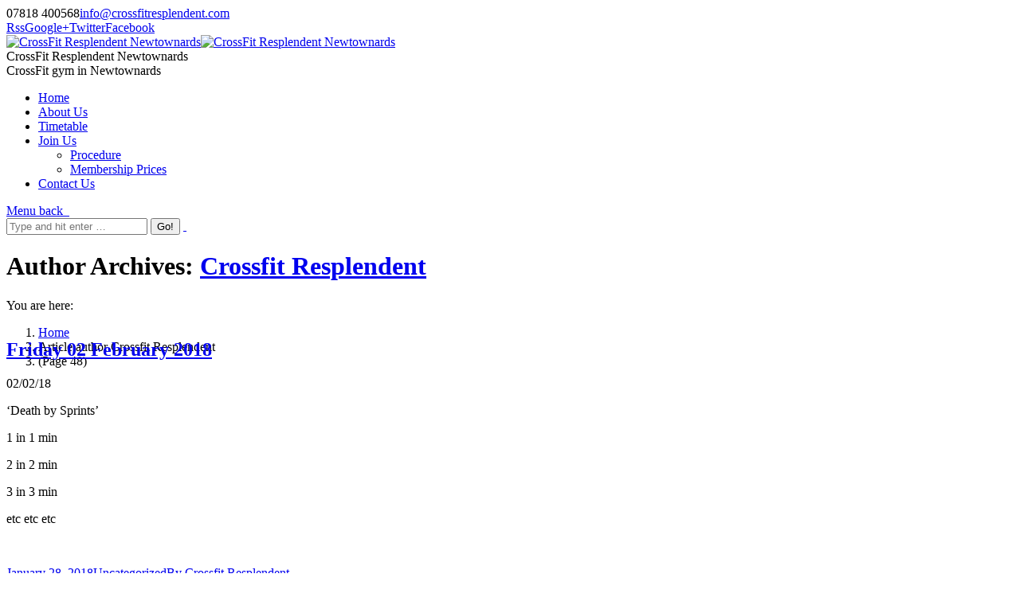

--- FILE ---
content_type: text/html; charset=UTF-8
request_url: https://crossfitresplendent.com/author/crossfit/page/48/
body_size: 10437
content:
<!DOCTYPE html>
<!--[if IE 6]>
<html id="ie6" class="ancient-ie old-ie no-js" lang="en-US">
<![endif]-->
<!--[if IE 7]>
<html id="ie7" class="ancient-ie old-ie no-js" lang="en-US">
<![endif]-->
<!--[if IE 8]>
<html id="ie8" class="old-ie no-js" lang="en-US">
<![endif]-->
<!--[if IE 9]>
<html id="ie9" class="old-ie9 no-js" lang="en-US">
<![endif]-->
<!--[if !(IE 6) | !(IE 7) | !(IE 8)  ]><!-->
<html class="no-js" lang="en-US">
<!--<![endif]-->
<head>
	<meta charset="UTF-8" />
		<meta name="viewport" content="width=device-width, initial-scale=1, maximum-scale=1">
		<script type="text/javascript">
function createCookie(a,d,b){if(b){var c=new Date;c.setTime(c.getTime()+864E5*b);b="; expires="+c.toGMTString()}else b="";document.cookie=a+"="+d+b+"; path=/"}function readCookie(a){a+="=";for(var d=document.cookie.split(";"),b=0;b<d.length;b++){for(var c=d[b];" "==c.charAt(0);)c=c.substring(1,c.length);if(0==c.indexOf(a))return c.substring(a.length,c.length)}return null}function eraseCookie(a){createCookie(a,"",-1)}
function areCookiesEnabled(){var a=!1;createCookie("testing","Hello",1);null!=readCookie("testing")&&(a=!0,eraseCookie("testing"));return a}(function(a){var d=readCookie("devicePixelRatio"),b=void 0===a.devicePixelRatio?1:a.devicePixelRatio;areCookiesEnabled()&&null==d&&(createCookie("devicePixelRatio",b,7),1!=b&&a.location.reload(!0))})(window);
</script>	<link rel="profile" href="https://gmpg.org/xfn/11" />
	<link rel="pingback" href="https://crossfitresplendent.com/xmlrpc.php" />
	<!--[if IE]>
	<script src="//html5shiv.googlecode.com/svn/trunk/html5.js"></script>
	<![endif]-->
	<!-- icon -->
<link rel="icon" href="https://crossfitresplendent.com/wp-content/uploads/2021/10/Image-copy-2.jpeg" type="image/jpeg" />
<link rel="shortcut icon" href="https://crossfitresplendent.com/wp-content/uploads/2021/10/Image-copy-2.jpeg" type="image/jpeg" />
<script>
  (function(i,s,o,g,r,a,m){i['GoogleAnalyticsObject']=r;i[r]=i[r]||function(){
  (i[r].q=i[r].q||[]).push(arguments)},i[r].l=1*new Date();a=s.createElement(o),
  m=s.getElementsByTagName(o)[0];a.async=1;a.src=g;m.parentNode.insertBefore(a,m)
  })(window,document,'script','//www.google-analytics.com/analytics.js','ga');

  ga('create', 'UA-61496379-25', 'auto');
  ga('send', 'pageview');

</script><title>Crossfit Resplendent, Author at CrossFit Resplendent Newtownards - Page 48 of 121</title>

<!-- This site is optimized with the Yoast SEO plugin v13.1 - https://yoast.com/wordpress/plugins/seo/ -->
<meta name="robots" content="max-snippet:-1, max-image-preview:large, max-video-preview:-1"/>
<link rel="canonical" href="https://crossfitresplendent.com/author/crossfit/page/48/" />
<link rel="prev" href="https://crossfitresplendent.com/author/crossfit/page/47/" />
<link rel="next" href="https://crossfitresplendent.com/author/crossfit/page/49/" />
<meta property="og:locale" content="en_US" />
<meta property="og:type" content="object" />
<meta property="og:title" content="Crossfit Resplendent, Author at CrossFit Resplendent Newtownards - Page 48 of 121" />
<meta property="og:url" content="https://crossfitresplendent.com/author/crossfit/" />
<meta property="og:site_name" content="CrossFit Resplendent Newtownards" />
<meta name="twitter:card" content="summary" />
<meta name="twitter:title" content="Crossfit Resplendent, Author at CrossFit Resplendent Newtownards - Page 48 of 121" />
<script type='application/ld+json' class='yoast-schema-graph yoast-schema-graph--main'>{"@context":"https://schema.org","@graph":[{"@type":"WebSite","@id":"https://crossfitresplendent.com/#website","url":"https://crossfitresplendent.com/","name":"CrossFit Resplendent Newtownards","inLanguage":"en-US","description":"CrossFit gym in Newtownards","potentialAction":{"@type":"SearchAction","target":"https://crossfitresplendent.com/?s={search_term_string}","query-input":"required name=search_term_string"}},{"@type":"ProfilePage","@id":"https://crossfitresplendent.com/author/crossfit/page/48/#webpage","url":"https://crossfitresplendent.com/author/crossfit/page/48/","name":"Crossfit Resplendent, Author at CrossFit Resplendent Newtownards - Page 48 of 121","isPartOf":{"@id":"https://crossfitresplendent.com/#website"},"inLanguage":"en-US"},{"@type":["Person"],"@id":"https://crossfitresplendent.com/#/schema/person/10e6696fb385275ed6fc25f73889648b","name":"Crossfit Resplendent","image":{"@type":"ImageObject","@id":"https://crossfitresplendent.com/#authorlogo","inLanguage":"en-US","url":"https://secure.gravatar.com/avatar/d10e2c56c8e6acd1a2fbe97229cad9b8?s=96&d=mm&r=g","caption":"Crossfit Resplendent"},"sameAs":["https://www.facebook.com/CrossfitReplendent","https://twitter.com/CFResplendent"],"mainEntityOfPage":{"@id":"https://crossfitresplendent.com/author/crossfit/page/48/#webpage"}}]}</script>
<!-- / Yoast SEO plugin. -->

<link rel='dns-prefetch' href='//secure.gravatar.com' />
<link rel='dns-prefetch' href='//fonts.googleapis.com' />
<link rel='dns-prefetch' href='//s.w.org' />
<link rel="alternate" type="application/rss+xml" title="CrossFit Resplendent Newtownards &raquo; Feed" href="https://crossfitresplendent.com/feed/" />
<link rel="alternate" type="application/rss+xml" title="CrossFit Resplendent Newtownards &raquo; Comments Feed" href="https://crossfitresplendent.com/comments/feed/" />
<link rel="alternate" type="application/rss+xml" title="CrossFit Resplendent Newtownards &raquo; Posts by Crossfit Resplendent Feed" href="https://crossfitresplendent.com/author/crossfit/feed/" />
		<script type="text/javascript">
			window._wpemojiSettings = {"baseUrl":"https:\/\/s.w.org\/images\/core\/emoji\/12.0.0-1\/72x72\/","ext":".png","svgUrl":"https:\/\/s.w.org\/images\/core\/emoji\/12.0.0-1\/svg\/","svgExt":".svg","source":{"concatemoji":"https:\/\/crossfitresplendent.com\/wp-includes\/js\/wp-emoji-release.min.js?ver=5.3.2"}};
			!function(e,a,t){var r,n,o,i,p=a.createElement("canvas"),s=p.getContext&&p.getContext("2d");function c(e,t){var a=String.fromCharCode;s.clearRect(0,0,p.width,p.height),s.fillText(a.apply(this,e),0,0);var r=p.toDataURL();return s.clearRect(0,0,p.width,p.height),s.fillText(a.apply(this,t),0,0),r===p.toDataURL()}function l(e){if(!s||!s.fillText)return!1;switch(s.textBaseline="top",s.font="600 32px Arial",e){case"flag":return!c([127987,65039,8205,9895,65039],[127987,65039,8203,9895,65039])&&(!c([55356,56826,55356,56819],[55356,56826,8203,55356,56819])&&!c([55356,57332,56128,56423,56128,56418,56128,56421,56128,56430,56128,56423,56128,56447],[55356,57332,8203,56128,56423,8203,56128,56418,8203,56128,56421,8203,56128,56430,8203,56128,56423,8203,56128,56447]));case"emoji":return!c([55357,56424,55356,57342,8205,55358,56605,8205,55357,56424,55356,57340],[55357,56424,55356,57342,8203,55358,56605,8203,55357,56424,55356,57340])}return!1}function d(e){var t=a.createElement("script");t.src=e,t.defer=t.type="text/javascript",a.getElementsByTagName("head")[0].appendChild(t)}for(i=Array("flag","emoji"),t.supports={everything:!0,everythingExceptFlag:!0},o=0;o<i.length;o++)t.supports[i[o]]=l(i[o]),t.supports.everything=t.supports.everything&&t.supports[i[o]],"flag"!==i[o]&&(t.supports.everythingExceptFlag=t.supports.everythingExceptFlag&&t.supports[i[o]]);t.supports.everythingExceptFlag=t.supports.everythingExceptFlag&&!t.supports.flag,t.DOMReady=!1,t.readyCallback=function(){t.DOMReady=!0},t.supports.everything||(n=function(){t.readyCallback()},a.addEventListener?(a.addEventListener("DOMContentLoaded",n,!1),e.addEventListener("load",n,!1)):(e.attachEvent("onload",n),a.attachEvent("onreadystatechange",function(){"complete"===a.readyState&&t.readyCallback()})),(r=t.source||{}).concatemoji?d(r.concatemoji):r.wpemoji&&r.twemoji&&(d(r.twemoji),d(r.wpemoji)))}(window,document,window._wpemojiSettings);
		</script>
		<style type="text/css">
img.wp-smiley,
img.emoji {
	display: inline !important;
	border: none !important;
	box-shadow: none !important;
	height: 1em !important;
	width: 1em !important;
	margin: 0 .07em !important;
	vertical-align: -0.1em !important;
	background: none !important;
	padding: 0 !important;
}
</style>
	<link rel='stylesheet' id='contact-form-7-css'  href='https://crossfitresplendent.com/wp-content/plugins/contact-form-7/includes/css/styles.css?ver=5.1.6' type='text/css' media='all' />
<link rel='stylesheet' id='go-pricing-styles-css'  href='https://crossfitresplendent.com/wp-content/plugins/go_pricing/assets/css/go_pricing_styles.css?ver=3.0.2' type='text/css' media='all' />
<link rel='stylesheet' id='tp_twitter_plugin_css-css'  href='https://crossfitresplendent.com/wp-content/plugins/recent-tweets-widget/tp_twitter_plugin.css?ver=1.0' type='text/css' media='screen' />
<!-- Inline jetpack_facebook_likebox -->
<style id='jetpack_facebook_likebox-inline-css' type='text/css'>
.widget_facebook_likebox {
	overflow: hidden;
}

</style>
<link rel='stylesheet' id='dt-web-fonts-css'  href='https://fonts.googleapis.com/css?family=Open+Sans%3A400%2C600&#038;ver=5.3.2' type='text/css' media='all' />
<link rel='stylesheet' id='dt-main-css'  href='https://crossfitresplendent.com/wp-content/themes/brandingbay/brandingbay/css/main.min.css?ver=2.1.9' type='text/css' media='all' />
<!--[if lt IE 9]>
<link rel='stylesheet' id='dt-old-ie-css'  href='https://crossfitresplendent.com/wp-content/themes/brandingbay/brandingbay/css/old-ie.min.css?ver=2.1.9' type='text/css' media='all' />
<![endif]-->
<link rel='stylesheet' id='dt-awsome-fonts-css'  href='https://crossfitresplendent.com/wp-content/themes/brandingbay/brandingbay/css/font-awesome.min.css?ver=2.1.9' type='text/css' media='all' />
<link rel='stylesheet' id='dt-fontello-css'  href='https://crossfitresplendent.com/wp-content/themes/brandingbay/brandingbay/css/fontello/css/fontello.css?ver=2.1.9' type='text/css' media='all' />
<!--[if lt IE 9]>
<link rel='stylesheet' id='dt-custom-old-ie.less-css'  href='https://crossfitresplendent.com/wp-content/uploads/wp-less/brandingbay/brandingbay/css/custom-old-ie-e5c8da3f44.css?ver=2.1.9' type='text/css' media='all' />
<![endif]-->
<link rel='stylesheet' id='dt-main.less-css'  href='https://crossfitresplendent.com/wp-content/uploads/wp-less/brandingbay/brandingbay/css/main-321e76223a.css?ver=2.1.9' type='text/css' media='all' />
<link rel='stylesheet' id='dt-custom.less-css'  href='https://crossfitresplendent.com/wp-content/uploads/wp-less/brandingbay/brandingbay/css/custom-e5c8da3f44.css?ver=2.1.9' type='text/css' media='all' />
<link rel='stylesheet' id='dt-media.less-css'  href='https://crossfitresplendent.com/wp-content/uploads/wp-less/brandingbay/brandingbay/css/media-321e76223a.css?ver=2.1.9' type='text/css' media='all' />
<link rel='stylesheet' id='style-css'  href='https://crossfitresplendent.com/wp-content/themes/brandingbay/brandingbay/style.css?ver=2.1.9' type='text/css' media='all' />
<style id='style-inline-css' type='text/css'>
.fancy-title span {
background-color: #D00A2E;
padding-left: 30px !important;
padding-right: 30px !important;
padding-top: 10px !important;
padding-bottom: 10px !important;
color: #ffffff: !important;
}

.rsTitle {
background-color: #D00A2E;
opacity: 0.88 !important;
padding-top: 10px !important;
padding-right: 30px !important;
padding-bottom: 10px !important;
padding-left: 30px !important;
}

.rsDesc {
background-color: #000002;
opacity: 0.88 !important;
padding-top: 10px !important;
padding-bottom: 10px !important;
padding-left: 10px !important;
padding-right: 10px !important;
}
</style>
<link rel='stylesheet' id='ultimate-style-css'  href='https://crossfitresplendent.com/wp-content/plugins/Ultimate_VC_Addons/assets/min-css/style.min.css?ver=3.13.1' type='text/css' media='all' />
<link rel='stylesheet' id='bsf-Defaults-css'  href='https://crossfitresplendent.com/wp-content/uploads/smile_fonts/Defaults/Defaults.css?ver=5.3.2' type='text/css' media='all' />
<link rel='stylesheet' id='jetpack_css-css'  href='https://crossfitresplendent.com/wp-content/plugins/jetpack/css/jetpack.css?ver=8.2.6' type='text/css' media='all' />
<script type='text/javascript' src='https://crossfitresplendent.com/wp-includes/js/jquery/jquery.js?ver=1.12.4-wp'></script>
<script type='text/javascript' src='https://crossfitresplendent.com/wp-includes/js/jquery/jquery-migrate.min.js?ver=1.4.1'></script>
<script type='text/javascript'>
/* <![CDATA[ */
var dtLocal = {"passText":"To view this protected post, enter the password below:","moreButtonText":{"loading":"Loading..."},"postID":"17272","ajaxurl":"https:\/\/crossfitresplendent.com\/wp-admin\/admin-ajax.php","contactNonce":"69d717c006","ajaxNonce":"18938ea3ee","pageData":{"type":"archive","template":"archive","layout":"masonry"},"themeSettings":{"smoothScroll":"off","lazyLoading":false,"accentColor":{"mode":"solid","color":"#d00a2e"},"mobileHeader":{"firstSwitchPoint":840},"content":{"responsivenessTreshold":970,"textColor":"#3a3a3a","headerColor":"#3a3a3a"},"stripes":{"stripe1":{"textColor":"#ffffff","headerColor":"#ffffff"},"stripe2":{"textColor":"#f4f4f4","headerColor":"#ffffff"},"stripe3":{"textColor":"#3d3d3d","headerColor":"#3d3d3d"}}}};
/* ]]> */
</script>
<script type='text/javascript' src='https://crossfitresplendent.com/wp-content/themes/brandingbay/brandingbay/js/above-the-fold.min.js?ver=2.1.9'></script>
<link rel='https://api.w.org/' href='https://crossfitresplendent.com/wp-json/' />
<link rel="EditURI" type="application/rsd+xml" title="RSD" href="https://crossfitresplendent.com/xmlrpc.php?rsd" />
<link rel="wlwmanifest" type="application/wlwmanifest+xml" href="https://crossfitresplendent.com/wp-includes/wlwmanifest.xml" /> 
<meta name="generator" content="WordPress 5.3.2" />

<link rel='dns-prefetch' href='//v0.wordpress.com'/>
<style type='text/css'>img#wpstats{display:none}</style>		<script type="text/javascript">
			dtGlobals.logoEnabled = 1;
			dtGlobals.logoURL = '';
			dtGlobals.logoW = '0';
			dtGlobals.logoH = '0';
			smartMenu = 0;
		</script>
		<meta name="generator" content="Powered by Visual Composer - drag and drop page builder for WordPress."/>
<!--[if IE 8]><link rel="stylesheet" type="text/css" href="https://crossfitresplendent.com/wp-content/plugins/js_composer/assets/css/vc-ie8.css" media="screen"><![endif]--><link rel="icon" href="https://crossfitresplendent.com/wp-content/uploads/2018/06/cropped-image-32x32.jpeg" sizes="32x32" />
<link rel="icon" href="https://crossfitresplendent.com/wp-content/uploads/2018/06/cropped-image-192x192.jpeg" sizes="192x192" />
<link rel="apple-touch-icon-precomposed" href="https://crossfitresplendent.com/wp-content/uploads/2018/06/cropped-image-180x180.jpeg" />
<meta name="msapplication-TileImage" content="https://crossfitresplendent.com/wp-content/uploads/2018/06/cropped-image-270x270.jpeg" />
			<style type="text/css" id="wp-custom-css">
				html:not(.mobile-true) #main img:not(.animate-element, .ls-s-1),
html:not(.mobile-true) #header img,
html:not(.mobile-true) #bottom-bar img {
opacity: 1 !important;
}			</style>
		<noscript><style> .wpb_animate_when_almost_visible { opacity: 1; }</style></noscript></head>

<body data-rsssl=1 class="archive paged author author-crossfit author-2 paged-48 author-paged-48 layout-masonry description-under-image scale-on-hover rollover-show-icon srcset-enabled btn-flat style-material-design boxes-transparent-bg bold-icons wpb-js-composer js-comp-ver-4.6.1 vc_responsive">



<div id="page">


<!-- left, center, classic, side -->

		<!-- !Header -->
	<header id="header" class="show-device-logo show-mobile-logo dt-parent-menu-clickable shadow-decoration logo-left" role="banner"><!-- class="overlap"; class="logo-left", class="logo-center", class="logo-classic" -->

				<!-- !Top-bar -->
		<div id="top-bar" role="complementary" class="text-normal solid-bg top-bar-hide">
			<div class="wf-wrap">
				<div class="wf-container-top">
					<div class="wf-table wf-mobile-collapsed">

						
						<div class=" wf-td"><span class="mini-contacts phone">07818 400568</span><span class="mini-contacts email"><a href="mailto:info@crossfitresplendent.com">info@crossfitresplendent.com</a></span></div>
						<div class="right-block wf-td"><div class="soc-ico custom-bg hover-custom-bg"><a title="Rss" href="https://crossfitresplendent.com/index.php/news/" target="_blank" class="rss"><span class="assistive-text">Rss</span></a><a title="Google+" href="#" target="_blank" class="google"><span class="assistive-text">Google+</span></a><a title="Twitter" href="#" target="_blank" class="twitter"><span class="assistive-text">Twitter</span></a><a title="Facebook" href="#" target="_blank" class="facebook"><span class="assistive-text">Facebook</span></a></div></div>
					</div><!-- .wf-table -->
				</div><!-- .wf-container-top -->
			</div><!-- .wf-wrap -->
		</div><!-- #top-bar -->
		<div class="wf-wrap ">

			<div class="wf-table">

								<!-- !- Branding -->
				<div id="branding" class="wf-td">

					<a href="https://crossfitresplendent.com/"><img class=" preload-me" srcset="https://crossfitresplendent.com/wp-content/uploads/2021/10/Image-copy-1.jpeg 1x, https://crossfitresplendent.com/wp-content/uploads/2021/10/Image-copy.jpeg 2x" width="250" height="188"  alt="CrossFit Resplendent Newtownards" /><img class="mobile-logo preload-me" srcset="https://crossfitresplendent.com/wp-content/uploads/2021/10/Image-copy-1.jpeg 1x, https://crossfitresplendent.com/wp-content/uploads/2021/10/Image-copy.jpeg 2x" width="250" height="188"  alt="CrossFit Resplendent Newtownards" /></a>
					<div id="site-title" class="assistive-text">CrossFit Resplendent Newtownards</div>
					<div id="site-description" class="assistive-text">CrossFit gym in Newtownards</div>
				</div>
						<!-- !- Navigation -->
		<nav id="navigation" class="wf-td">
			<ul id="main-nav" class="fancy-rollovers wf-mobile-hidden menu-material-underline-style">
<li class=" menu-item menu-item-type-post_type menu-item-object-page menu-item-home menu-item-14714 first"><a href="https://crossfitresplendent.com/"><span>Home</span></a></li> 
<li class=" menu-item menu-item-type-post_type menu-item-object-page menu-item-14862"><a href="https://crossfitresplendent.com/about-crossfit-resplendent/"><span>About Us</span></a></li> 
<li class=" menu-item menu-item-type-post_type menu-item-object-page menu-item-14909"><a href="https://crossfitresplendent.com/crossfit-resplendent-timetable/"><span>Timetable</span></a></li> 
<li class=" menu-item menu-item-type-post_type menu-item-object-page menu-item-has-children menu-item-15617 has-children"><a href="https://crossfitresplendent.com/join-us-2/"><span>Join Us</span></a><div class="sub-nav"><ul>
<li class=" menu-item menu-item-type-post_type menu-item-object-page menu-item-18492 first level-arrows-on"><a href="https://crossfitresplendent.com/join-us-2/procedure/"><span>Procedure</span></a></li> 
<li class=" menu-item menu-item-type-post_type menu-item-object-page menu-item-18493 level-arrows-on"><a href="https://crossfitresplendent.com/join-us-2/membership-prices/"><span>Membership Prices</span></a></li> </ul></div></li> 
<li class=" menu-item menu-item-type-post_type menu-item-object-page menu-item-14723"><a href="https://crossfitresplendent.com/no-sweat-intro-request/"><span>Contact Us</span></a></li> 
</ul>
				<a href="#show-menu" rel="nofollow" id="mobile-menu" class="accent-bg">
					<span class="menu-open">Menu</span>
					<span class="menu-back">back</span>
					<span class="wf-phone-visible">&nbsp;</span>
				</a>

			
			<div class="right-block text-near-menu "><div class="mini-search">
	<form class="searchform" role="search" method="get" action="https://crossfitresplendent.com/">
		<input type="text" class="field searchform-s" name="s" value="" placeholder="Type and hit enter &hellip;" />
				<input type="submit" class="assistive-text searchsubmit" value="Go!" />
		<a href="#go" id="trigger-overlay" class="submit text-disable">&nbsp;</a>
	</form>
</div></div>
		</nav>

			
			</div><!-- .wf-table -->
		</div><!-- .wf-wrap -->

	</header><!-- #masthead -->

	
		<div class="page-title title-left transparent-bg" style="min-height: 90px;">
			<div class="wf-wrap">
				<div class="wf-container-title">
					<div class="wf-table" style="height: 90px;">

						<div class="wf-td hgroup"><h1 class="h3-size">Author Archives: <span class="vcard"><a class="url fn n" href="https://crossfitresplendent.com/author/crossfit/" title="Crossfit Resplendent" rel="me">Crossfit Resplendent</a></span></h1></div><div class="wf-td"><div class="assistive-text">You are here:</div><ol class="breadcrumbs text-normal" xmlns:v="http://rdf.data-vocabulary.org/#"><li typeof="v:Breadcrumb"><a rel="v:url" property="v:title" href="https://crossfitresplendent.com/" title="">Home</a></li><li class="current">Article author Crossfit Resplendent</li><li class="current"> (Page 48)</li></ol></div>
					</div>
				</div>
			</div>
		</div>

		
	
	<div id="main" class="sidebar-none"><!-- class="sidebar-none", class="sidebar-left", class="sidebar-right" -->

		
		<div class="main-gradient"></div>
		<div class="wf-wrap">
			<div class="wf-container-main">

				
	
			<!-- Content -->
			<div id="content" class="content" role="main">

				<div class="wf-container loading-effect-fade-in description-under-image iso-container bg-under-post" data-padding="10px" data-cur-page="48" data-width="320px" data-columns="3">
<div class="wf-cell iso-item" data-date="2018-01-28T16:42:11+00:00" data-name="Friday 02 February 2018" data-post-id="17272">
<article class="post post-17272 type-post status-publish format-standard hentry category-uncategorized bg-on fullwidth-img no-img description-off">

	<div class="blog-content wf-td">

		<h2 class="entry-title">
		<a href="https://crossfitresplendent.com/friday-02-february-2018/" title="Friday 02 February 2018" rel="bookmark">Friday 02 February 2018</a>
	</h2>

	<p>02/02/18</p>
<p>&#8216;Death by Sprints&#8217;</p>
<p>1 in 1 min</p>
<p>2 in 2 min</p>
<p>3 in 3 min</p>
<p>etc etc etc</p>
<p><a class="dt-single-image" href="https://crossfitresplendent.com/wp-content/uploads/2016/07/image-6.jpeg" data-dt-img-description=""><img class="alignleft size-medium wp-image-16028" src="https://crossfitresplendent.com/wp-content/uploads/2016/07/image-6-216x300.jpeg" alt="" width="216" height="300" srcset="https://crossfitresplendent.com/wp-content/uploads/2016/07/image-6-216x300.jpeg 216w, https://crossfitresplendent.com/wp-content/uploads/2016/07/image-6.jpeg 439w" sizes="(max-width: 216px) 100vw, 216px" /></a></p>

	
	<div class="entry-meta"><a href="https://crossfitresplendent.com/2018/01/28/" title="4:42 pm" class="data-link" rel="bookmark"><time class="entry-date updated" datetime="2018-01-28T16:42:11+00:00">January 28, 2018</time></a><span class="category-link"><a href="https://crossfitresplendent.com/category/uncategorized/" >Uncategorized</a></span><a class="author vcard" href="https://crossfitresplendent.com/author/crossfit/" title="View all posts by Crossfit Resplendent" rel="author">By <span class="fn">Crossfit Resplendent</span></a></div>
	
</div>
</article><!-- #post-17272 -->

</div>
<div class="wf-cell iso-item" data-date="2018-01-28T16:32:38+00:00" data-name="Saturday 03 February 2018" data-post-id="17269">
<article class="post post-17269 type-post status-publish format-standard hentry category-uncategorized bg-on fullwidth-img no-img description-off">

	<div class="blog-content wf-td">

		<h2 class="entry-title">
		<a href="https://crossfitresplendent.com/saturday-03-february-2018/" title="Saturday 03 February 2018" rel="bookmark">Saturday 03 February 2018</a>
	</h2>

	<p>03/02/18</p>
<p>Team Hero WOD</p>
<p>&#8216;DEMPSEY&#8217;</p>
<p>3 RFT</p>
<p>50 Wall Ball (8/10)</p>
<p>50 MB Press Up</p>
<p>50 Ball Slam</p>
<p><a class="dt-single-image" href="https://crossfitresplendent.com/wp-content/uploads/2017/06/hero-wod.jpg" data-dt-img-description=""><img class="alignleft size-full wp-image-16749" src="https://crossfitresplendent.com/wp-content/uploads/2017/06/hero-wod.jpg" alt="" width="300" height="300" srcset="https://crossfitresplendent.com/wp-content/uploads/2017/06/hero-wod.jpg 300w, https://crossfitresplendent.com/wp-content/uploads/2017/06/hero-wod-150x150.jpg 150w" sizes="(max-width: 300px) 100vw, 300px" /></a></p>
<p>&nbsp;</p>

	
	<div class="entry-meta"><a href="https://crossfitresplendent.com/2018/01/28/" title="4:32 pm" class="data-link" rel="bookmark"><time class="entry-date updated" datetime="2018-01-28T16:32:38+00:00">January 28, 2018</time></a><span class="category-link"><a href="https://crossfitresplendent.com/category/uncategorized/" >Uncategorized</a></span><a class="author vcard" href="https://crossfitresplendent.com/author/crossfit/" title="View all posts by Crossfit Resplendent" rel="author">By <span class="fn">Crossfit Resplendent</span></a></div>
	
</div>
</article><!-- #post-17269 -->

</div>
<div class="wf-cell iso-item" data-date="2018-01-28T16:22:42+00:00" data-name="Sunday 04 February 2018" data-post-id="17267">
<article class="post post-17267 type-post status-publish format-standard hentry category-uncategorized bg-on fullwidth-img no-img description-off">

	<div class="blog-content wf-td">

		<h2 class="entry-title">
		<a href="https://crossfitresplendent.com/sunday-04-february-2018/" title="Sunday 04 February 2018" rel="bookmark">Sunday 04 February 2018</a>
	</h2>

	<p>04/02/18</p>
<p>Open Gym 12.00-2.00pm</p>
<p><a class="dt-single-image" href="https://crossfitresplendent.com/wp-content/uploads/2017/11/image-1.jpeg" data-dt-img-description=""><img class="alignleft size-full wp-image-17097" src="https://crossfitresplendent.com/wp-content/uploads/2017/11/image-1.jpeg" alt="" width="272" height="291" /></a></p>

	
	<div class="entry-meta"><a href="https://crossfitresplendent.com/2018/01/28/" title="4:22 pm" class="data-link" rel="bookmark"><time class="entry-date updated" datetime="2018-01-28T16:22:42+00:00">January 28, 2018</time></a><span class="category-link"><a href="https://crossfitresplendent.com/category/uncategorized/" >Uncategorized</a></span><a class="author vcard" href="https://crossfitresplendent.com/author/crossfit/" title="View all posts by Crossfit Resplendent" rel="author">By <span class="fn">Crossfit Resplendent</span></a></div>
	
</div>
</article><!-- #post-17267 -->

</div>
<div class="wf-cell iso-item" data-date="2018-01-21T18:25:43+00:00" data-name="Monday 22 January 2018" data-post-id="17265">
<article class="post post-17265 type-post status-publish format-standard hentry category-uncategorized bg-on fullwidth-img no-img description-off">

	<div class="blog-content wf-td">

		<h2 class="entry-title">
		<a href="https://crossfitresplendent.com/monday-22-january-2018/" title="Monday 22 January 2018" rel="bookmark">Monday 22 January 2018</a>
	</h2>

	<p>22/01/18</p>
<p>5 RFT</p>
<p>150m Row</p>
<p>25 Sit Up</p>
<p>12 Alt DB Push Press</p>
<p>Rest 2 min</p>
<p><a class="dt-single-image" href="https://crossfitresplendent.com/wp-content/uploads/2017/07/image-5.jpeg" data-dt-img-description=""><img class="alignleft size-full wp-image-16831" src="https://crossfitresplendent.com/wp-content/uploads/2017/07/image-5.jpeg" alt="" width="168" height="168" srcset="https://crossfitresplendent.com/wp-content/uploads/2017/07/image-5.jpeg 168w, https://crossfitresplendent.com/wp-content/uploads/2017/07/image-5-150x150.jpeg 150w" sizes="(max-width: 168px) 100vw, 168px" /></a></p>

	
	<div class="entry-meta"><a href="https://crossfitresplendent.com/2018/01/21/" title="6:25 pm" class="data-link" rel="bookmark"><time class="entry-date updated" datetime="2018-01-21T18:25:43+00:00">January 21, 2018</time></a><span class="category-link"><a href="https://crossfitresplendent.com/category/uncategorized/" >Uncategorized</a></span><a class="author vcard" href="https://crossfitresplendent.com/author/crossfit/" title="View all posts by Crossfit Resplendent" rel="author">By <span class="fn">Crossfit Resplendent</span></a></div>
	
</div>
</article><!-- #post-17265 -->

</div>
<div class="wf-cell iso-item" data-date="2018-01-21T18:22:14+00:00" data-name="Tuesday 23 January 2018" data-post-id="17263">
<article class="post post-17263 type-post status-publish format-standard hentry category-uncategorized bg-on fullwidth-img no-img description-off">

	<div class="blog-content wf-td">

		<h2 class="entry-title">
		<a href="https://crossfitresplendent.com/tuesday-23-january-2018/" title="Tuesday 23 January 2018" rel="bookmark">Tuesday 23 January 2018</a>
	</h2>

	<p>23/01/18</p>
<p>Tabata 20s on 10s off for 8 rounds:</p>
<p>Pull Up</p>
<p>Press Up</p>
<p>Sit Up</p>
<p>Air Squat</p>
<p>Hanging Leg Raise</p>
<p>Burpee</p>
<p>Alt V Sit Up</p>
<p>Alt Jump Lunge</p>
<p>Rest 1 min and repeat 4 times</p>
<p><a class="dt-single-image" href="https://crossfitresplendent.com/wp-content/uploads/2017/04/thCVICDAFO.jpg" data-dt-img-description=""><img class="alignleft size-full wp-image-16586" src="https://crossfitresplendent.com/wp-content/uploads/2017/04/thCVICDAFO.jpg" alt="" width="205" height="201" /></a></p>

	
	<div class="entry-meta"><a href="https://crossfitresplendent.com/2018/01/21/" title="6:22 pm" class="data-link" rel="bookmark"><time class="entry-date updated" datetime="2018-01-21T18:22:14+00:00">January 21, 2018</time></a><span class="category-link"><a href="https://crossfitresplendent.com/category/uncategorized/" >Uncategorized</a></span><a class="author vcard" href="https://crossfitresplendent.com/author/crossfit/" title="View all posts by Crossfit Resplendent" rel="author">By <span class="fn">Crossfit Resplendent</span></a></div>
	
</div>
</article><!-- #post-17263 -->

</div>
<div class="wf-cell iso-item" data-date="2018-01-21T18:15:26+00:00" data-name="Wednesday 24 January 2018" data-post-id="17261">
<article class="post post-17261 type-post status-publish format-standard hentry category-uncategorized bg-on fullwidth-img no-img description-off">

	<div class="blog-content wf-td">

		<h2 class="entry-title">
		<a href="https://crossfitresplendent.com/wednesday-24-january-2018/" title="Wednesday 24 January 2018" rel="bookmark">Wednesday 24 January 2018</a>
	</h2>

	<p>24/01/18</p>
<p>14.1</p>
<p>10 min AMRAP</p>
<p>30 Double Under</p>
<p>15 Power Snatch</p>
<p><a class="dt-single-image" href="https://crossfitresplendent.com/wp-content/uploads/2016/10/image-6.jpeg" data-dt-img-description=""><img class="alignleft size-medium wp-image-16195" src="https://crossfitresplendent.com/wp-content/uploads/2016/10/image-6-300x300.jpeg" alt="" width="300" height="300" srcset="https://crossfitresplendent.com/wp-content/uploads/2016/10/image-6-300x300.jpeg 300w, https://crossfitresplendent.com/wp-content/uploads/2016/10/image-6-150x150.jpeg 150w, https://crossfitresplendent.com/wp-content/uploads/2016/10/image-6-768x767.jpeg 768w, https://crossfitresplendent.com/wp-content/uploads/2016/10/image-6-1024x1022.jpeg 1024w, https://crossfitresplendent.com/wp-content/uploads/2016/10/image-6.jpeg 1152w" sizes="(max-width: 300px) 100vw, 300px" /></a></p>

	
	<div class="entry-meta"><a href="https://crossfitresplendent.com/2018/01/21/" title="6:15 pm" class="data-link" rel="bookmark"><time class="entry-date updated" datetime="2018-01-21T18:15:26+00:00">January 21, 2018</time></a><span class="category-link"><a href="https://crossfitresplendent.com/category/uncategorized/" >Uncategorized</a></span><a class="author vcard" href="https://crossfitresplendent.com/author/crossfit/" title="View all posts by Crossfit Resplendent" rel="author">By <span class="fn">Crossfit Resplendent</span></a></div>
	
</div>
</article><!-- #post-17261 -->

</div>
<div class="wf-cell iso-item" data-date="2018-01-21T18:08:34+00:00" data-name="Thursday 25 January 2018" data-post-id="17259">
<article class="post post-17259 type-post status-publish format-standard hentry category-uncategorized bg-on fullwidth-img no-img description-off">

	<div class="blog-content wf-td">

		<h2 class="entry-title">
		<a href="https://crossfitresplendent.com/thursday-25-january-2018/" title="Thursday 25 January 2018" rel="bookmark">Thursday 25 January 2018</a>
	</h2>

	<p>25/01/18 OPEN GYM Mobilty Skills Catch Up AEROBIC CAPACITY TRAINING 10 RFT 500m Row 500m AAB ENDURANCE TRAINING 01/06/17 0-25 min 30 Reps of Bear Complex (Power Clean Front Squat Push Press Back Squat Push Press) if bar is rested  3 Burpee 6 Toe To Bar 9 Wall Ball 25-45 min 30 Pull Up 15&hellip;</p>

	
	<div class="entry-meta"><a href="https://crossfitresplendent.com/2018/01/21/" title="6:08 pm" class="data-link" rel="bookmark"><time class="entry-date updated" datetime="2018-01-21T18:08:34+00:00">January 21, 2018</time></a><span class="category-link"><a href="https://crossfitresplendent.com/category/uncategorized/" >Uncategorized</a></span><a class="author vcard" href="https://crossfitresplendent.com/author/crossfit/" title="View all posts by Crossfit Resplendent" rel="author">By <span class="fn">Crossfit Resplendent</span></a></div>
	
</div>
</article><!-- #post-17259 -->

</div>
<div class="wf-cell iso-item" data-date="2018-01-21T17:58:50+00:00" data-name="Friday 26 January 2018" data-post-id="17257">
<article class="post post-17257 type-post status-publish format-standard hentry category-uncategorized bg-on fullwidth-img no-img description-off">

	<div class="blog-content wf-td">

		<h2 class="entry-title">
		<a href="https://crossfitresplendent.com/friday-26-january-2018/" title="Friday 26 January 2018" rel="bookmark">Friday 26 January 2018</a>
	</h2>

	<p>26/01/18</p>
<p>15-12-9-6-3</p>
<p>Hang Squat Clean</p>
<p>Toe To Bar</p>
<p>(200m run in between sets)</p>
<p><a class="dt-single-image" href="https://crossfitresplendent.com/wp-content/uploads/2016/05/images-4.jpg" data-dt-img-description=""><img class="alignleft size-full wp-image-15790" src="https://crossfitresplendent.com/wp-content/uploads/2016/05/images-4.jpg" alt="" width="172" height="172" srcset="https://crossfitresplendent.com/wp-content/uploads/2016/05/images-4.jpg 172w, https://crossfitresplendent.com/wp-content/uploads/2016/05/images-4-150x150.jpg 150w" sizes="(max-width: 172px) 100vw, 172px" /></a></p>

	
	<div class="entry-meta"><a href="https://crossfitresplendent.com/2018/01/21/" title="5:58 pm" class="data-link" rel="bookmark"><time class="entry-date updated" datetime="2018-01-21T17:58:50+00:00">January 21, 2018</time></a><span class="category-link"><a href="https://crossfitresplendent.com/category/uncategorized/" >Uncategorized</a></span><a class="author vcard" href="https://crossfitresplendent.com/author/crossfit/" title="View all posts by Crossfit Resplendent" rel="author">By <span class="fn">Crossfit Resplendent</span></a></div>
	
</div>
</article><!-- #post-17257 -->

</div>
<div class="wf-cell iso-item" data-date="2018-01-21T17:54:42+00:00" data-name="Saturday 27 January 2018" data-post-id="17255">
<article class="post post-17255 type-post status-publish format-standard hentry category-uncategorized bg-on fullwidth-img no-img description-off">

	<div class="blog-content wf-td">

		<h2 class="entry-title">
		<a href="https://crossfitresplendent.com/saturday-27-january-2018/" title="Saturday 27 January 2018" rel="bookmark">Saturday 27 January 2018</a>
	</h2>

	<p>27/01/18</p>
<p>&#8216;HOPPY&#8217;</p>
<p>17 min AMRAP</p>
<p>21 Burpee Over Bar</p>
<p>16 Box Jump</p>
<p>8 Front Rack Lunge</p>
<p>3 Ground To Over Head</p>
<p><a class="dt-single-image" href="https://crossfitresplendent.com/wp-content/uploads/2017/06/hero-wod.jpg" data-dt-img-description=""><img class="alignleft size-full wp-image-16749" src="https://crossfitresplendent.com/wp-content/uploads/2017/06/hero-wod.jpg" alt="" width="300" height="300" srcset="https://crossfitresplendent.com/wp-content/uploads/2017/06/hero-wod.jpg 300w, https://crossfitresplendent.com/wp-content/uploads/2017/06/hero-wod-150x150.jpg 150w" sizes="(max-width: 300px) 100vw, 300px" /></a></p>

	
	<div class="entry-meta"><a href="https://crossfitresplendent.com/2018/01/21/" title="5:54 pm" class="data-link" rel="bookmark"><time class="entry-date updated" datetime="2018-01-21T17:54:42+00:00">January 21, 2018</time></a><span class="category-link"><a href="https://crossfitresplendent.com/category/uncategorized/" >Uncategorized</a></span><a class="author vcard" href="https://crossfitresplendent.com/author/crossfit/" title="View all posts by Crossfit Resplendent" rel="author">By <span class="fn">Crossfit Resplendent</span></a></div>
	
</div>
</article><!-- #post-17255 -->

</div>
<div class="wf-cell iso-item" data-date="2018-01-21T17:48:53+00:00" data-name="Sunday 27 January 2018" data-post-id="17253">
<article class="post post-17253 type-post status-publish format-standard hentry category-uncategorized bg-on fullwidth-img no-img description-off">

	<div class="blog-content wf-td">

		<h2 class="entry-title">
		<a href="https://crossfitresplendent.com/sunday-27-january-2018/" title="Sunday 27 January 2018" rel="bookmark">Sunday 27 January 2018</a>
	</h2>

	<p>27/01/18</p>
<p>Open Gym 12.00pm-2.00pm</p>
<p><a class="dt-single-image" href="https://crossfitresplendent.com/wp-content/uploads/2017/11/image-1.jpeg" data-dt-img-description=""><img class="alignleft size-full wp-image-17097" src="https://crossfitresplendent.com/wp-content/uploads/2017/11/image-1.jpeg" alt="" width="272" height="291" /></a></p>

	
	<div class="entry-meta"><a href="https://crossfitresplendent.com/2018/01/21/" title="5:48 pm" class="data-link" rel="bookmark"><time class="entry-date updated" datetime="2018-01-21T17:48:53+00:00">January 21, 2018</time></a><span class="category-link"><a href="https://crossfitresplendent.com/category/uncategorized/" >Uncategorized</a></span><a class="author vcard" href="https://crossfitresplendent.com/author/crossfit/" title="View all posts by Crossfit Resplendent" rel="author">By <span class="fn">Crossfit Resplendent</span></a></div>
	
</div>
</article><!-- #post-17253 -->

</div></div><div class="paginator" role="navigation"><div class="page-links"><a href="https://crossfitresplendent.com/author/crossfit/"  data-page-num="1">1</a><div style="display: none;"><a href="https://crossfitresplendent.com/author/crossfit/page/2/"  data-page-num="2">2</a><a href="https://crossfitresplendent.com/author/crossfit/page/3/"  data-page-num="3">3</a><a href="https://crossfitresplendent.com/author/crossfit/page/4/"  data-page-num="4">4</a><a href="https://crossfitresplendent.com/author/crossfit/page/5/"  data-page-num="5">5</a><a href="https://crossfitresplendent.com/author/crossfit/page/6/"  data-page-num="6">6</a><a href="https://crossfitresplendent.com/author/crossfit/page/7/"  data-page-num="7">7</a><a href="https://crossfitresplendent.com/author/crossfit/page/8/"  data-page-num="8">8</a><a href="https://crossfitresplendent.com/author/crossfit/page/9/"  data-page-num="9">9</a><a href="https://crossfitresplendent.com/author/crossfit/page/10/"  data-page-num="10">10</a><a href="https://crossfitresplendent.com/author/crossfit/page/11/"  data-page-num="11">11</a><a href="https://crossfitresplendent.com/author/crossfit/page/12/"  data-page-num="12">12</a><a href="https://crossfitresplendent.com/author/crossfit/page/13/"  data-page-num="13">13</a><a href="https://crossfitresplendent.com/author/crossfit/page/14/"  data-page-num="14">14</a><a href="https://crossfitresplendent.com/author/crossfit/page/15/"  data-page-num="15">15</a><a href="https://crossfitresplendent.com/author/crossfit/page/16/"  data-page-num="16">16</a><a href="https://crossfitresplendent.com/author/crossfit/page/17/"  data-page-num="17">17</a><a href="https://crossfitresplendent.com/author/crossfit/page/18/"  data-page-num="18">18</a><a href="https://crossfitresplendent.com/author/crossfit/page/19/"  data-page-num="19">19</a><a href="https://crossfitresplendent.com/author/crossfit/page/20/"  data-page-num="20">20</a><a href="https://crossfitresplendent.com/author/crossfit/page/21/"  data-page-num="21">21</a><a href="https://crossfitresplendent.com/author/crossfit/page/22/"  data-page-num="22">22</a><a href="https://crossfitresplendent.com/author/crossfit/page/23/"  data-page-num="23">23</a><a href="https://crossfitresplendent.com/author/crossfit/page/24/"  data-page-num="24">24</a><a href="https://crossfitresplendent.com/author/crossfit/page/25/"  data-page-num="25">25</a><a href="https://crossfitresplendent.com/author/crossfit/page/26/"  data-page-num="26">26</a><a href="https://crossfitresplendent.com/author/crossfit/page/27/"  data-page-num="27">27</a><a href="https://crossfitresplendent.com/author/crossfit/page/28/"  data-page-num="28">28</a><a href="https://crossfitresplendent.com/author/crossfit/page/29/"  data-page-num="29">29</a><a href="https://crossfitresplendent.com/author/crossfit/page/30/"  data-page-num="30">30</a><a href="https://crossfitresplendent.com/author/crossfit/page/31/"  data-page-num="31">31</a><a href="https://crossfitresplendent.com/author/crossfit/page/32/"  data-page-num="32">32</a><a href="https://crossfitresplendent.com/author/crossfit/page/33/"  data-page-num="33">33</a><a href="https://crossfitresplendent.com/author/crossfit/page/34/"  data-page-num="34">34</a><a href="https://crossfitresplendent.com/author/crossfit/page/35/"  data-page-num="35">35</a><a href="https://crossfitresplendent.com/author/crossfit/page/36/"  data-page-num="36">36</a><a href="https://crossfitresplendent.com/author/crossfit/page/37/"  data-page-num="37">37</a><a href="https://crossfitresplendent.com/author/crossfit/page/38/"  data-page-num="38">38</a><a href="https://crossfitresplendent.com/author/crossfit/page/39/"  data-page-num="39">39</a><a href="https://crossfitresplendent.com/author/crossfit/page/40/"  data-page-num="40">40</a><a href="https://crossfitresplendent.com/author/crossfit/page/41/"  data-page-num="41">41</a><a href="https://crossfitresplendent.com/author/crossfit/page/42/"  data-page-num="42">42</a><a href="https://crossfitresplendent.com/author/crossfit/page/43/"  data-page-num="43">43</a><a href="https://crossfitresplendent.com/author/crossfit/page/44/"  data-page-num="44">44</a><a href="https://crossfitresplendent.com/author/crossfit/page/45/"  data-page-num="45">45</a></div><a href="javascript: void(0);" class="dots">&#8230;</a><a href="https://crossfitresplendent.com/author/crossfit/page/46/"  data-page-num="46">46</a><a href="https://crossfitresplendent.com/author/crossfit/page/47/"  data-page-num="47">47</a><a href="https://crossfitresplendent.com/author/crossfit/page/48/" class="act" data-page-num="48">48</a><a href="https://crossfitresplendent.com/author/crossfit/page/49/"  data-page-num="49">49</a><a href="https://crossfitresplendent.com/author/crossfit/page/50/"  data-page-num="50">50</a><a href="javascript: void(0);" class="dots">&#8230;</a><div style="display: none;"><a href="https://crossfitresplendent.com/author/crossfit/page/51/"  data-page-num="51">51</a><a href="https://crossfitresplendent.com/author/crossfit/page/52/"  data-page-num="52">52</a><a href="https://crossfitresplendent.com/author/crossfit/page/53/"  data-page-num="53">53</a><a href="https://crossfitresplendent.com/author/crossfit/page/54/"  data-page-num="54">54</a><a href="https://crossfitresplendent.com/author/crossfit/page/55/"  data-page-num="55">55</a><a href="https://crossfitresplendent.com/author/crossfit/page/56/"  data-page-num="56">56</a><a href="https://crossfitresplendent.com/author/crossfit/page/57/"  data-page-num="57">57</a><a href="https://crossfitresplendent.com/author/crossfit/page/58/"  data-page-num="58">58</a><a href="https://crossfitresplendent.com/author/crossfit/page/59/"  data-page-num="59">59</a><a href="https://crossfitresplendent.com/author/crossfit/page/60/"  data-page-num="60">60</a><a href="https://crossfitresplendent.com/author/crossfit/page/61/"  data-page-num="61">61</a><a href="https://crossfitresplendent.com/author/crossfit/page/62/"  data-page-num="62">62</a><a href="https://crossfitresplendent.com/author/crossfit/page/63/"  data-page-num="63">63</a><a href="https://crossfitresplendent.com/author/crossfit/page/64/"  data-page-num="64">64</a><a href="https://crossfitresplendent.com/author/crossfit/page/65/"  data-page-num="65">65</a><a href="https://crossfitresplendent.com/author/crossfit/page/66/"  data-page-num="66">66</a><a href="https://crossfitresplendent.com/author/crossfit/page/67/"  data-page-num="67">67</a><a href="https://crossfitresplendent.com/author/crossfit/page/68/"  data-page-num="68">68</a><a href="https://crossfitresplendent.com/author/crossfit/page/69/"  data-page-num="69">69</a><a href="https://crossfitresplendent.com/author/crossfit/page/70/"  data-page-num="70">70</a><a href="https://crossfitresplendent.com/author/crossfit/page/71/"  data-page-num="71">71</a><a href="https://crossfitresplendent.com/author/crossfit/page/72/"  data-page-num="72">72</a><a href="https://crossfitresplendent.com/author/crossfit/page/73/"  data-page-num="73">73</a><a href="https://crossfitresplendent.com/author/crossfit/page/74/"  data-page-num="74">74</a><a href="https://crossfitresplendent.com/author/crossfit/page/75/"  data-page-num="75">75</a><a href="https://crossfitresplendent.com/author/crossfit/page/76/"  data-page-num="76">76</a><a href="https://crossfitresplendent.com/author/crossfit/page/77/"  data-page-num="77">77</a><a href="https://crossfitresplendent.com/author/crossfit/page/78/"  data-page-num="78">78</a><a href="https://crossfitresplendent.com/author/crossfit/page/79/"  data-page-num="79">79</a><a href="https://crossfitresplendent.com/author/crossfit/page/80/"  data-page-num="80">80</a><a href="https://crossfitresplendent.com/author/crossfit/page/81/"  data-page-num="81">81</a><a href="https://crossfitresplendent.com/author/crossfit/page/82/"  data-page-num="82">82</a><a href="https://crossfitresplendent.com/author/crossfit/page/83/"  data-page-num="83">83</a><a href="https://crossfitresplendent.com/author/crossfit/page/84/"  data-page-num="84">84</a><a href="https://crossfitresplendent.com/author/crossfit/page/85/"  data-page-num="85">85</a><a href="https://crossfitresplendent.com/author/crossfit/page/86/"  data-page-num="86">86</a><a href="https://crossfitresplendent.com/author/crossfit/page/87/"  data-page-num="87">87</a><a href="https://crossfitresplendent.com/author/crossfit/page/88/"  data-page-num="88">88</a><a href="https://crossfitresplendent.com/author/crossfit/page/89/"  data-page-num="89">89</a><a href="https://crossfitresplendent.com/author/crossfit/page/90/"  data-page-num="90">90</a><a href="https://crossfitresplendent.com/author/crossfit/page/91/"  data-page-num="91">91</a><a href="https://crossfitresplendent.com/author/crossfit/page/92/"  data-page-num="92">92</a><a href="https://crossfitresplendent.com/author/crossfit/page/93/"  data-page-num="93">93</a><a href="https://crossfitresplendent.com/author/crossfit/page/94/"  data-page-num="94">94</a><a href="https://crossfitresplendent.com/author/crossfit/page/95/"  data-page-num="95">95</a><a href="https://crossfitresplendent.com/author/crossfit/page/96/"  data-page-num="96">96</a><a href="https://crossfitresplendent.com/author/crossfit/page/97/"  data-page-num="97">97</a><a href="https://crossfitresplendent.com/author/crossfit/page/98/"  data-page-num="98">98</a><a href="https://crossfitresplendent.com/author/crossfit/page/99/"  data-page-num="99">99</a><a href="https://crossfitresplendent.com/author/crossfit/page/100/"  data-page-num="100">100</a><a href="https://crossfitresplendent.com/author/crossfit/page/101/"  data-page-num="101">101</a><a href="https://crossfitresplendent.com/author/crossfit/page/102/"  data-page-num="102">102</a><a href="https://crossfitresplendent.com/author/crossfit/page/103/"  data-page-num="103">103</a><a href="https://crossfitresplendent.com/author/crossfit/page/104/"  data-page-num="104">104</a><a href="https://crossfitresplendent.com/author/crossfit/page/105/"  data-page-num="105">105</a><a href="https://crossfitresplendent.com/author/crossfit/page/106/"  data-page-num="106">106</a><a href="https://crossfitresplendent.com/author/crossfit/page/107/"  data-page-num="107">107</a><a href="https://crossfitresplendent.com/author/crossfit/page/108/"  data-page-num="108">108</a><a href="https://crossfitresplendent.com/author/crossfit/page/109/"  data-page-num="109">109</a><a href="https://crossfitresplendent.com/author/crossfit/page/110/"  data-page-num="110">110</a><a href="https://crossfitresplendent.com/author/crossfit/page/111/"  data-page-num="111">111</a><a href="https://crossfitresplendent.com/author/crossfit/page/112/"  data-page-num="112">112</a><a href="https://crossfitresplendent.com/author/crossfit/page/113/"  data-page-num="113">113</a><a href="https://crossfitresplendent.com/author/crossfit/page/114/"  data-page-num="114">114</a><a href="https://crossfitresplendent.com/author/crossfit/page/115/"  data-page-num="115">115</a><a href="https://crossfitresplendent.com/author/crossfit/page/116/"  data-page-num="116">116</a><a href="https://crossfitresplendent.com/author/crossfit/page/117/"  data-page-num="117">117</a><a href="https://crossfitresplendent.com/author/crossfit/page/118/"  data-page-num="118">118</a><a href="https://crossfitresplendent.com/author/crossfit/page/119/"  data-page-num="119">119</a><a href="https://crossfitresplendent.com/author/crossfit/page/120/"  data-page-num="120">120</a></div><a href="https://crossfitresplendent.com/author/crossfit/page/121/"  data-page-num="121">121</a></div><div class="page-nav"><a href="https://crossfitresplendent.com/author/crossfit/page/47/" class="nav-prev" data-page-num="47">Prev page</a><a href="https://crossfitresplendent.com/author/crossfit/page/49/" class="nav-next" data-page-num="49">Next page</a></div></div>
			</div><!-- #content -->

			

			</div><!-- .wf-container -->
		</div><!-- .wf-wrap -->
	</div><!-- #main -->

	
	<!-- !Footer -->
	<footer id="footer" class="footer solid-bg">

		
<!-- !Bottom-bar -->
<div id="bottom-bar" class="solid-bg" role="contentinfo">
	<div class="wf-wrap">
		<div class="wf-container-bottom">
			<div class="wf-table wf-mobile-collapsed">

								<div id="branding-bottom" class="wf-td"><a href="https://crossfitresplendent.com/"><img class=" preload-me" srcset="https://crossfitresplendent.com/wp-content/uploads/2021/10/Image-copy-2.jpeg 1x, https://crossfitresplendent.com/wp-content/uploads/2021/10/Image-copy.jpeg 2x" width="50" height="38"  alt="CrossFit Resplendent Newtownards" /></a></div>
				
					<div class="wf-td">
						<div class="wf-float-left">

							© 2024 CrossFit Resplendent
						</div>
					</div>

				
				<div class="wf-td">

					
				</div>

				
					<div class="wf-td bottom-text-block">

						<p><a href="http://www.brandingbay.com/" target="_blank"><img class="alignnone size-full wp-image-14892" src="https://crossfitresplendent.com/wp-content/uploads/2015/08/BB-Footer4.png" alt="BB-Footer4" width="120" height="46" /></a></p>

					</div>

				
			</div>
		</div><!-- .wf-container-bottom -->
	</div><!-- .wf-wrap -->
</div><!-- #bottom-bar -->
	</footer><!-- #footer -->



	<a href="#" class="scroll-top"></a>

</div><!-- #page -->
	<div style="display:none">
	</div>
<script type='text/javascript'>
/* <![CDATA[ */
var wpcf7 = {"apiSettings":{"root":"https:\/\/crossfitresplendent.com\/wp-json\/contact-form-7\/v1","namespace":"contact-form-7\/v1"}};
/* ]]> */
</script>
<script type='text/javascript' src='https://crossfitresplendent.com/wp-content/plugins/contact-form-7/includes/js/scripts.js?ver=5.1.6'></script>
<script type='text/javascript' src='https://secure.gravatar.com/js/gprofiles.js?ver=2026Febaa'></script>
<script type='text/javascript'>
/* <![CDATA[ */
var WPGroHo = {"my_hash":""};
/* ]]> */
</script>
<script type='text/javascript' src='https://crossfitresplendent.com/wp-content/plugins/jetpack/modules/wpgroho.js?ver=5.3.2'></script>
<script type='text/javascript' src='https://crossfitresplendent.com/wp-content/plugins/jetpack/_inc/build/widgets/eu-cookie-law/eu-cookie-law.min.js?ver=20180522'></script>
<script type='text/javascript'>
/* <![CDATA[ */
var jpfbembed = {"appid":"249643311490","locale":"en_US"};
/* ]]> */
</script>
<script type='text/javascript' src='https://crossfitresplendent.com/wp-content/plugins/jetpack/_inc/build/facebook-embed.min.js'></script>
<script type='text/javascript' src='https://crossfitresplendent.com/wp-content/themes/brandingbay/brandingbay/js/main.min.js?ver=2.1.9'></script>
<script type='text/javascript' src='https://crossfitresplendent.com/wp-includes/js/wp-embed.min.js?ver=5.3.2'></script>
<script type='text/javascript' src='https://stats.wp.com/e-202605.js' async='async' defer='defer'></script>
<script type='text/javascript'>
	_stq = window._stq || [];
	_stq.push([ 'view', {v:'ext',j:'1:8.2.6',blog:'97340131',post:'0',tz:'0',srv:'crossfitresplendent.com'} ]);
	_stq.push([ 'clickTrackerInit', '97340131', '0' ]);
</script>
</body>
</html>

--- FILE ---
content_type: text/plain
request_url: https://www.google-analytics.com/j/collect?v=1&_v=j102&a=634913232&t=pageview&_s=1&dl=https%3A%2F%2Fcrossfitresplendent.com%2Fauthor%2Fcrossfit%2Fpage%2F48%2F&ul=en-us%40posix&dt=Crossfit%20Resplendent%2C%20Author%20at%20CrossFit%20Resplendent%20Newtownards%20-%20Page%2048%20of%20121&sr=1280x720&vp=1280x720&_u=IEBAAEABAAAAACAAI~&jid=1960158234&gjid=2059077206&cid=354370642.1769909982&tid=UA-61496379-25&_gid=1489797580.1769909982&_r=1&_slc=1&z=185559295
body_size: -453
content:
2,cG-6SHZ7G194K